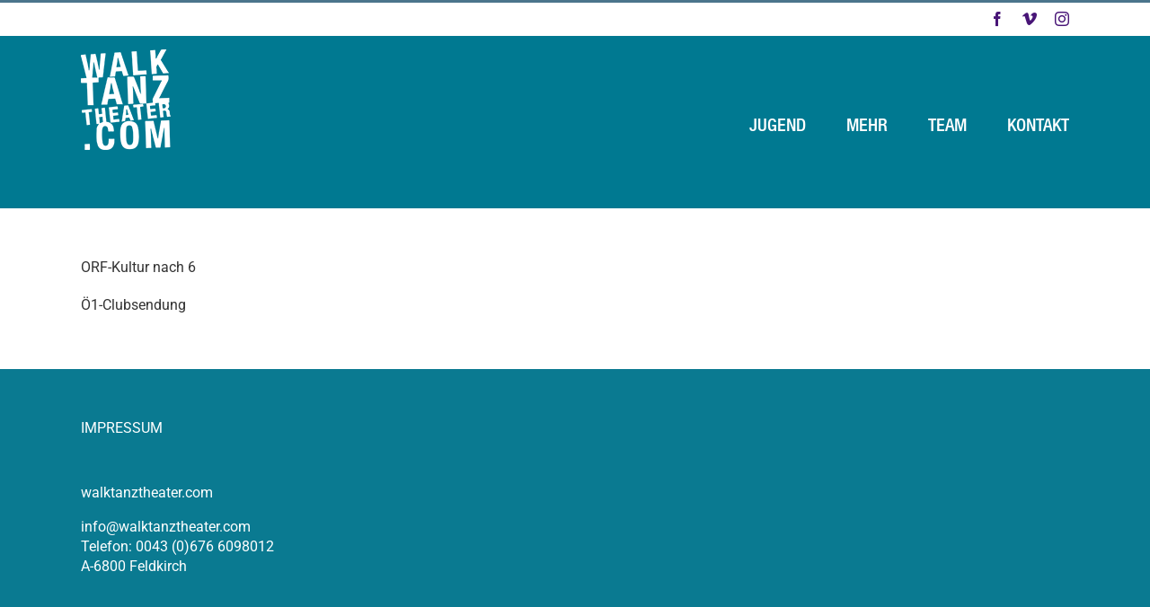

--- FILE ---
content_type: text/css
request_url: https://www.walktanztheater.com/wp-content/themes/Avada-Child-Theme/style.css?ver=1.03
body_size: 1002
content:
/*
Theme Name: Avada Child
Description: Child theme for Avada theme
Author: ThemeFusion
Author URI: https://theme-fusion.com
Template: Avada
Version: 1.0.0
Text Domain:  Avada
*/

@import url("https://fast.fonts.net/t/1.css?apiType=css&projectid=b51d53c4-9dd6-4077-8ac0-21cef13dda4d");
@font-face{
font-family:"Helvetica Neue";
src:url("fonts/13e5efa8-b7a2-4f0f-a459-c966f7d3f458.eot?#iefix");
src:url("fonts/13e5efa8-b7a2-4f0f-a459-c966f7d3f458.eot?#iefix") format("eot"),url("fonts/108e1ff6-3205-4c92-9aa5-9abb2823fe92.woff2") format("woff2"),url("fonts/f61c722b-9236-445e-bb7e-eeb1009cd627.woff") format("woff"),url("fonts/5cd6e481-b6d9-47fa-b568-1636d8a6cc52.ttf") format("truetype"),url("fonts/0134ff8c-b1ae-47f0-9219-d1bdce3ec1db.svg#0134ff8c-b1ae-47f0-9219-d1bdce3ec1db") format("svg");
}

.fusion-main-menu>ul>li>a, .fusion-vertical-menu-widget ul.menu li a, .side-nav li a {
  font-family: 'Helvetica Neue' !important;
  text-transform: uppercase !important;
  }

.fusion-portfolio-buttons A {
  font-family: 'Helvetica Neue' !important;
  font-size: 16px !important;
  line-height: 1 !important;
  background: #007991 !important;
  border: none !important;
  display: inline-block !important;
  width: auto !important;
  text-transform: uppercase !important;
  padding-bottom: 15px !important;
  }
  
.fusion-portfolio-buttons A:hover,
.fusion-button:hover {
  background: #481577 !important;
  }  
  
.fusion-button {
  display: block !important;
  font-family: 'Helvetica Neue' !important;
  margin-left: auto !important;
  margin-right: auto !important;
  line-height: 1 !important;
  background: #007991 !important;
  border: none !important;
  text-transform: uppercase !important;
  padding-bottom: 15px !important;
  margin-bottom: 5px !important;
  }
  
/* HEADLINES
------------------------------------------------------------------------------ */  
  
H1, H2, H3, H4, H5, H6,
.fusion-portfolio-content h2 {
  text-transform: uppercase;
  line-height: 1.1 !important;
  padding-bottom: 0.5em !important;
  }  
  
H1 STRONG {
  font-weight: normal !important;
  }

/* HOME
------------------------------------------------------------------------------ */    

.home H1 {
  display: none !important;
  }
  
.home .fusion-title P {
  font-family: "Helvetica Neue";
  font-size: 20px;
  }
 
.home .fusion-title P STRONG {
  font-weight: 500;
  }  

.home ARTICLE .fusion-portfolio-buttons {
  display: none;
  }

/* LIGHTBOX CUSTOMIZATION
------------------------------------------------------------------------------ */

.ilightbox-fullscreen {
  display: none;
  }
  
.ilightbox-toolbar.metro-black {
  left: auto !important;
  right: 0px;
  top: 0px !important;
  }  
  
.ilightbox-toolbar.metro-black A.ilightbox-close {  
  width: 70px !important;
  height: 70px !important;  
  background: url('img/icon-close.svg') no-repeat center center !important;
  background-size: 16px auto !important;
  }
 
.ilightbox-toolbar.metro-black a.ilightbox-close:hover {
  background-color: #007991 !important;
  }
  
.ilightbox-thumbnails {
  display: none !important;
  }  
  
.ilightbox-holder {
  transform: translateY(50px) !important;
  }  
  
/* PROJEKT DETAILSEITE
------------------------------------------------------------------------------ */  

.single-avada_portfolio #side-header .fusion-logo, 
.fusion-header .fusion-logo {
  margin: 15px 0 !important;
  }

.single-avada_portfolio .fusion-logo-link IMG {
  height: 60px !important;
  }

.single-avada_portfolio .fusion-main-menu {
  --nav_height: 80px;
  }
  
.single-avada_portfolio H1 {
  margin-top: 0px;
  }

@media (min-width:1024px){
  
.single-avada_portfolio .fusion-post-slideshow {
  width: calc(50% - ( ( 4% ) * 0.5 ) );
  margin-right: 4%;
  }
  
}  













































 
